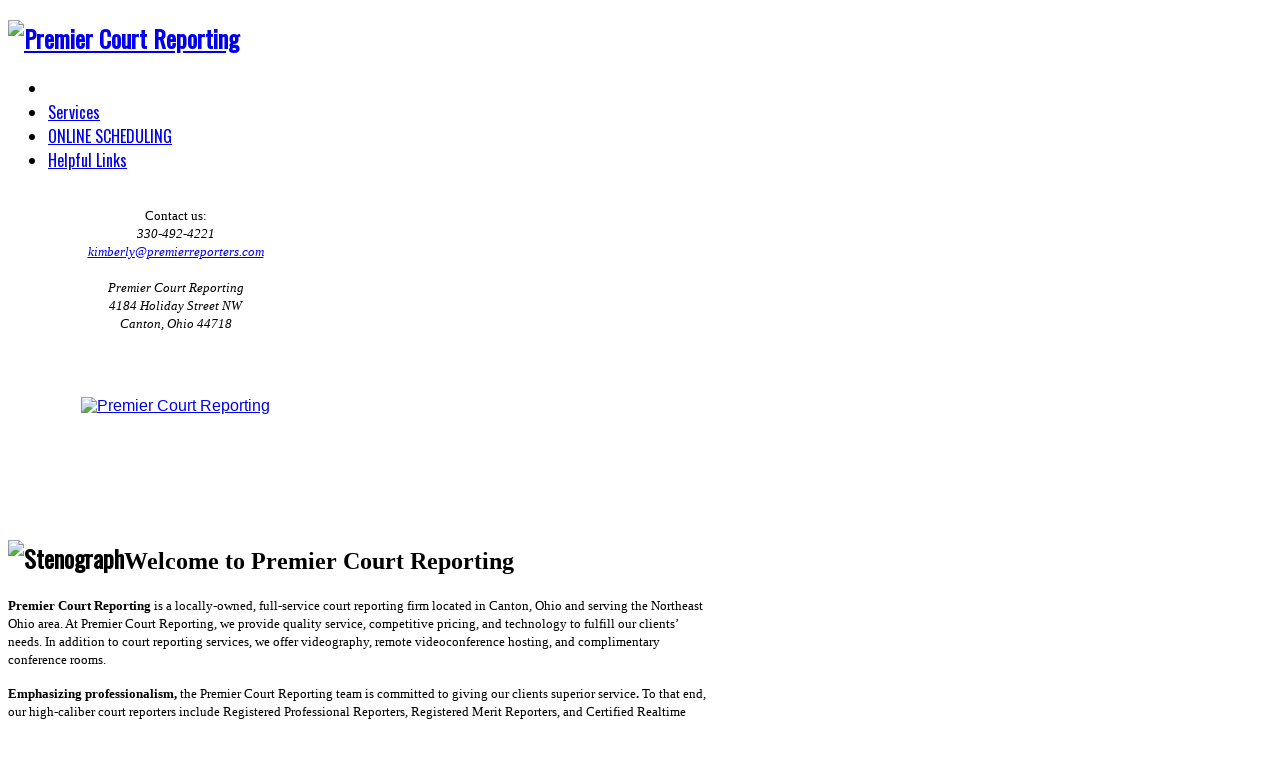

--- FILE ---
content_type: text/html; charset=utf-8
request_url: https://premierreporters.com/index.php
body_size: 4270
content:
<!DOCTYPE html>
<html lang="en-gb">
<head>
	     
      <base href="https://premierreporters.com/index.php" />
  <meta http-equiv="content-type" content="text/html; charset=utf-8" />
  <meta name="keywords" content="deposition, court reporter, reporter, meeting, conference, zoom, video, videographer" />
  <meta name="author" content="Super User" />
  <meta property="og:title" content="Welcome to Premier Court Reporting" />
  <meta property="og:type" content="article" />
  <meta property="og:url" content="https://premierreporters.com/" />
  <meta name="description" content="Court reporting services in Akron and Canton, Ohio.
Locally owned. " />
  <meta name="generator" content="Joomla! - Open Source Content Management" />
  <title>Premier Court Reporting</title>
  <link href="https://premierreporters.com/index.php" rel="canonical" />
  <link href="https://premierreporters.com/images/favicon.ico" rel="shortcut icon" type="image/vnd.microsoft.icon" />
  <link href="/templates/gk_league_news/favicon.ico" rel="shortcut icon" type="image/vnd.microsoft.icon" />
  <link rel="stylesheet" href="https://premierreporters.com/templates/gk_league_news/css/normalize.css" type="text/css" />
  <link rel="stylesheet" href="https://premierreporters.com/templates/gk_league_news/css/layout.css" type="text/css" />
  <link rel="stylesheet" href="https://premierreporters.com/templates/gk_league_news/css/joomla.css" type="text/css" />
  <link rel="stylesheet" href="https://premierreporters.com/templates/gk_league_news/css/system/system.css" type="text/css" />
  <link rel="stylesheet" href="https://premierreporters.com/templates/gk_league_news/css/template.css" type="text/css" />
  <link rel="stylesheet" href="https://premierreporters.com/templates/gk_league_news/css/menu/menu.css" type="text/css" />
  <link rel="stylesheet" href="https://premierreporters.com/templates/gk_league_news/css/gk.stuff.css" type="text/css" />
  <link rel="stylesheet" href="https://premierreporters.com/templates/gk_league_news/css/style2.css" type="text/css" />
  <link rel="stylesheet" href="https://premierreporters.com/templates/gk_league_news/css/typography/typography.style2.css" type="text/css" />
  <link rel="stylesheet" href="https://premierreporters.com/templates/gk_league_news/css/typography/typography.iconset.style2.css" type="text/css" />
  <link rel="stylesheet" href="//fonts.googleapis.com/css?family=Oswald" type="text/css" />
  <style type="text/css">
.gkcol { width: 260px; }#gkBanner1, #gkBanner2 { width: 100%; }#gkLeft { width: 26%; }#gkContent { width: 74%; }#gkComponentWrap { width: 100%; }#gkPageTop > div, #gkBanners, #gkPage, #gkBottom2, body > footer { width: 950px!important; }
body,
footer,
.gkMenu > ul div.childcontent small,
#gkBottom2 h3
 { font-family: Arial, Helvetica, sans-serif; }
h1,h2,h3,h4,h5,h6,
.result-title,
#gkPageTopLinks,
#gkMainMenu,
button,
.button,
input[type="submit"],
input[type="button"],
.page-prev a,
.page-next a,
ul.gkTabs li,
.gkIsMoreNews, 
.vertical .nspInfo,
.nspHeader,
.pagination,
#gkFooter,
.nspMain .readon,
p.numblocks span,
table th { font-family: 'Oswald', Arial, sans-serif; }

  </style>
  <script src="/media/jui/js/jquery.min.js" type="text/javascript"></script>
  <script src="/media/jui/js/jquery-noconflict.js" type="text/javascript"></script>
  <script src="/media/jui/js/jquery-migrate.min.js" type="text/javascript"></script>
  <script src="/media/system/js/caption.js" type="text/javascript"></script>
  <script src="/media/jui/js/bootstrap.min.js" type="text/javascript"></script>
  <script src="/media/system/js/mootools-core.js" type="text/javascript"></script>
  <script src="/media/system/js/core.js" type="text/javascript"></script>
  <script src="/media/system/js/mootools-more.js" type="text/javascript"></script>
  <script src="https://premierreporters.com/templates/gk_league_news/js/gk.scripts.js" type="text/javascript"></script>
  <script src="https://premierreporters.com/templates/gk_league_news/js/gk.menu.js" type="text/javascript"></script>
  <script type="text/javascript">
jQuery(window).on('load',  function() {
				new JCaption('img.caption');
			});
 $GKMenu = { height:true, width:true, duration: 250 };
$GK_TMPL_URL = "https://premierreporters.com/templates/gk_league_news";

$GK_URL = "https://premierreporters.com/";

  </script>
  <link rel="apple-touch-icon" href="https://premierreporters.com/templates/gk_league_news/images/touch-device.png">
  <link rel="apple-touch-icon-precompose" href="https://premierreporters.com/templates/gk_league_news/images/touch-device.png">

    <script type='text/javascript' data-excluded='null' id='gkLazyLoad' src='https://premierreporters.com/templates/gk_league_news/js/lazyload.js' ></script>
<!--[if IE 9]><link rel="stylesheet" href="https://premierreporters.com/templates/gk_league_news/css/ie/ie9.css" type="text/css" /><![endif]-->
<!--[if IE 8]><link rel="stylesheet" href="https://premierreporters.com/templates/gk_league_news/css/ie/ie8.css" type="text/css" /><![endif]-->
<!--[if lte IE 7]><link rel="stylesheet" href="https://premierreporters.com/templates/gk_league_news/css/ie/ie7.css" type="text/css" /><![endif]-->
<!--[if (gte IE 6)&(lte IE 8)]>
<script type="text/javascript" src="https://premierreporters.com/templates/gk_league_news/js/selectivizr.js"></script>
<script type="text/javascript" src="http://html5shim.googlecode.com/svn/trunk/html5.js"></script>
<![endif]-->	<!-- Begin Cookie Consent plugin by Silktide - http://silktide.com/cookieconsent -->
     </head>
<body>	
		 		
    <section id="gkPageTop">                    	
    	<div>
	    	
         <h1 id="gkLogo">
        <a href="https://premierreporters.com/">
          	<img src="https://premierreporters.com/images/premier_vectorwithname.png" alt="Premier Court Reporting" />
        </a>
     </h1>
     	    	
	    	<div>
		    	<div>
			    				    	
			    	
						    	</div>
		    	
		    			    	
		    			        <div id="gkMainMenu">
		        	<nav id="gkExtraMenu" class="gkMenu">
<ul class="gkmenu level0"><li  class="first active"></li><li ><a href="/index.php/services"  id="menu588"  >Services</a></li><li ><a href="/index.php/schedule-a-deposition"  id="menu603"  >ONLINE SCHEDULING</a></li><li  class="last"><a href="/index.php/travel"  class=" last" id="menu590"  >Helpful Links</a></li></ul>
</nav>		        	
		        			        </div>
		        	        </div>
        </div>
    </section>
    
        
	<section id="gkPage"> 
		    	
    	

    	<section class="gkColumns">
		<aside id="gkLeft">
		

<div class="custom color2 column nsp"  >
	<table style="height: 107px; margin-left: auto; margin-right: auto;" width="335" cellspacing="0" cellpadding="0">
<tbody>
<tr>
<td style="text-align: center;"><address> </address><span style="font-family: trebuchet ms, geneva; font-size: 10pt;"><span style="color: #000000;">Contact us:</span></span><address><span style="font-family: trebuchet ms, geneva; font-size: 10pt;"><span style="color: #000000;">330-492-4221</span></span></address><address><span style="font-family: trebuchet ms, geneva; font-size: 10pt;"><span style="color: #000000;"><a href="mailto:kimberly@premierreporters.com">kimberly@premierreporters.com</a></span></span> </address><address> </address><address><address><span style="font-family: trebuchet ms, geneva; font-size: 10pt;"><span style="color: #000000;">Premier Court Reporting</span></span></address><address><span style="font-family: trebuchet ms, geneva; font-size: 10pt;"><span style="color: #000000;">4184 Holiday Street NW</span></span></address><address><span style="font-family: trebuchet ms, geneva; font-size: 10pt;"><span style="color: #000000;">Canton, Ohio 44718</span></span></address></address></td>
</tr>
</tbody>
</table>
<table style="height: 170px; background-color: #ffffff; float: left;" width="335">
<tfoot>
<tr>
<td style="vertical-align: bottom;"> </td>
</tr>
</tfoot>
<tbody>
<tr style="text-align: left;">
<td style="text-align: center;"><a title="Premier Court Reporting" href="https://maps.app.goo.gl/pifHkuW25i6p9AXz9" target="_blank" rel="alternate"><span class="contact-street"><img title="Premier Court Reporting" src="/images/canton.gif" alt="Premier Court Reporting" width="230" height="119" border="0" /></span></a></td>
</tr>
</tbody>
</table>
<p><span style="color: #000000;"> </span></p></div>

	</aside>
		
	<section id="gkContent">
				
		<section id="gkContentMainbody">
						
			
			<section id="gkComponentWrap">	
					
				
								
				<section id="gkMainbody">
											<div class="box"><div><div class="content">

<div class="custom"  >
	<h2><img src="/images/homeimage.jpg" alt="Stenograph" width="100%" /><span style="font-size: 18pt; font-family: trebuchet ms, geneva; color: #000000;">Welcome to Premier Court Reporting</span></h2>
<p><span style="font-family: georgia, palatino; color: #000000; font-size: 10pt;"><span style="font-family: trebuchet ms, geneva;"><strong>Premier Court Reporting</strong> is a locally-owned, full-service court reporting firm located in Canton, Ohio and serving the Northeast Ohio area. At Premier Court Reporting, we provide quality service, competitive pricing, and technology to fulfill our clients’ needs. In addition to court reporting services, we offer videography, remote videoconference hosting, and complimentary conference rooms.</span><br /></span></p>
<p style="text-align: left;"><span style="font-family: georgia,palatino; color: #000000;"><span style="font-size: 10pt; font-family: trebuchet ms, geneva;"><strong>Emphasizing professionalism,</strong> the Premier Court Reporting team is committed to giving our clients superior service<strong>.</strong> To that end, our high-caliber court reporters include Registered Professional Reporters, Registered Merit Reporters, and Certified Realtime Reporters with an average of 25 years of experience in the court reporting field.</span><br /></span></p></div>
</div></div></div>
									</section>
				
							</section>
				
				
		</section>
		
			</section>
	
	</section>    	

    	
    </section>
	    
		
    
<footer>
			
	<span></span>	
		
		<p>Template Design &copy; <a href="//www.gavick.com" title="Joomla Templates">Joomla Templates</a> | GavickPro. All rights reserved.</p>
		
		<div id="gkStyleArea">
	    <a href="#" id="gkColor1">Orange</a>
	    <a href="#" id="gkColor2">Blue</a>
	    <a href="#" id="gkColor3">Violet</a>
	</div>
	</footer>

<a href="//www.gavick.com" id="gkFrameworkLogo" title="Gavern Framework">Gavern Framework</a>
 
    	
    
    
		  
    <div id="gkPopupOverlay"></div>
   	





<div id="gkfb-root"></div>


<script type="text/javascript">




//<![CDATA[

   	window.fbAsyncInit = function() {

		FB.init({ appId: '171342606239806', 

			status: true, 

			cookie: true,

			xfbml: true,

			oauth: true

		});

   		    

	  	
	  	function updateButton(response) {

	    	var button = document.getElementById('fb-auth');

		

			if(button) {   
			    if (response.authResponse) {
			    // user is already logged in and connected
			    button.onclick = function() {
			        if(document.id('login-form')){
			            document.id('modlgn-username').set('value','Facebook');
			            document.id('modlgn-passwd').set('value','Facebook');
			            document.id('login-form').submit();
			        } else if(document.id('com-login-form')) {
			           document.id('username').set('value','Facebook');
			           document.id('password').set('value','Facebook');
			           document.id('com-login-form').submit();
			        }
			    }
			} else {
			    //user is not connected to your app or logged out
			    button.onclick = function() {
			        FB.login(function(response) {
			           if (response.authResponse) {
			              if(document.id('login-form')){
			                document.id('modlgn-username').set('value','Facebook');
			                document.id('modlgn-passwd').set('value','Facebook');
			                document.id('login-form').submit();
			              } else if(document.id('com-login-form')) {
			                 document.id('username').set('value','Facebook');
			                 document.id('password').set('value','Facebook');
			                 document.id('com-login-form').submit();
			              }
			          } else {
			            //user cancelled login or did not grant authorization
			          }
			        }, {scope:'email'});   
			    }
	    	}
	    }

	  }

	  // run once with current status and whenever the status changes

	  FB.getLoginStatus(updateButton);

	  FB.Event.subscribe('auth.statusChange', updateButton);	

	  
	};

       //      

   window.addEvent('load', function(){

        (function(){

                if(!document.getElementById('fb-root')) {

                     var root = document.createElement('div');

                     root.id = 'fb-root';

                     document.getElementById('gkfb-root').appendChild(root);

                     var e = document.createElement('script');

                 e.src = document.location.protocol + '//connect.facebook.net/en_US/all.js';

                     e.async = true;

                 document.getElementById('fb-root').appendChild(e);   

                }

        }());

    }); 

    //]]>


</script>









<script type="text/javascript">


window.___gcfg = {lang: 'en-GB'};

(function() {

var po = document.createElement('script'); po.type = 'text/javascript'; po.async = true;

po.src = 'https://apis.google.com/js/plusone.js';

var s = document.getElementsByTagName('script')[0]; s.parentNode.insertBefore(po, s);

})();

</script>






<!-- twitter -->






<!-- Pinterest script --> 


	
</body>
</html>